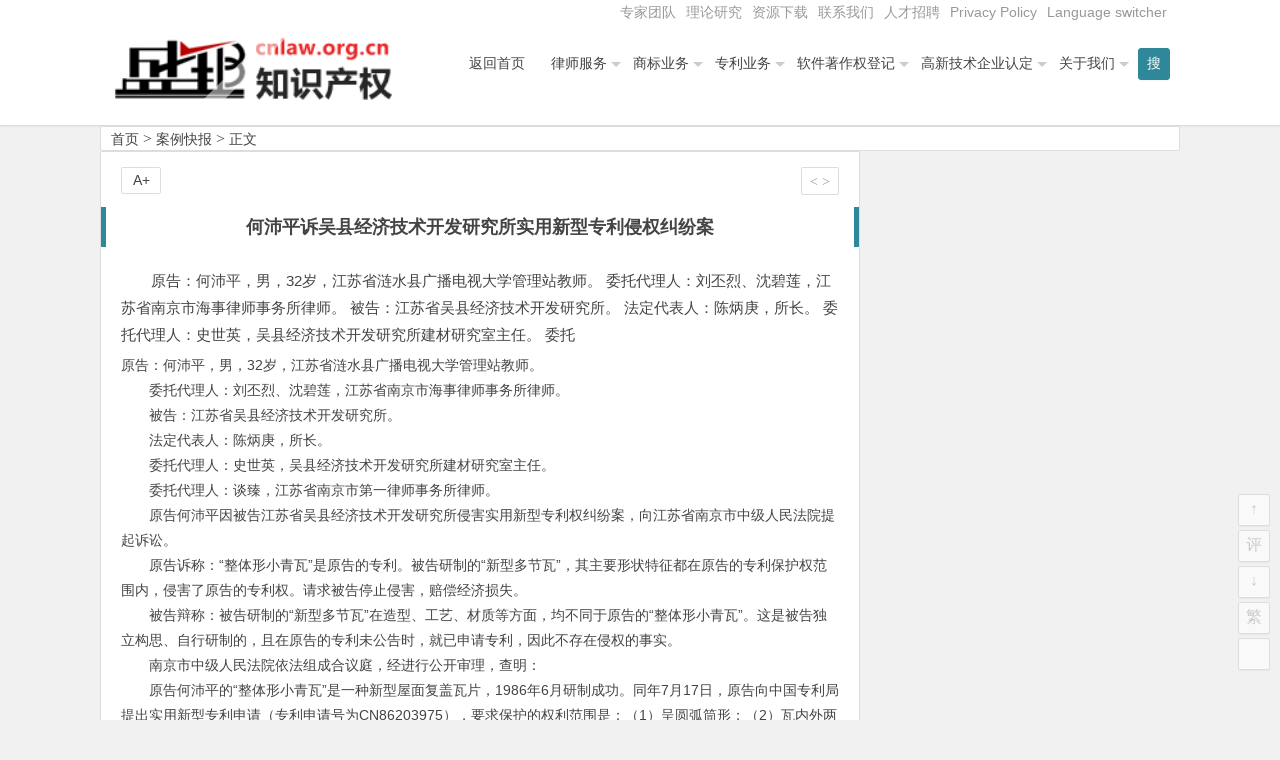

--- FILE ---
content_type: text/html; charset=UTF-8
request_url: http://www.cnlaw.org.cn/12293.html
body_size: 11136
content:
<!DOCTYPE html>
<html lang="zh-CN">
<head>
<meta charset="UTF-8">
<meta name="viewport" content="width=device-width, initial-scale=1.0, minimum-scale=1.0, maximum-scale=1.0, user-scalable=no">
<meta http-equiv="Cache-Control" content="no-transform" />
<meta http-equiv="Cache-Control" content="no-siteapp" />
<title>何沛平诉吴县经济技术开发研究所实用新型专利侵权纠纷案 | 北京市盛峰律师事务所-盛邦知识产权-商标网</title>
<meta name="description" content="原告：何沛平，男，32岁，江苏省涟水县广播电视大学管理站教师。　　委托代理人：刘丕烈、沈碧莲，江苏省南京市海事律师事务所律师。　　被告：江苏省吴县经济技术开发研究所。　　法定代表人：陈炳庚，所长。　　委托代理人：史世英，吴县经济技术开发研究所建材研究室主任。　　委托代理人：谈臻，江苏省南京市第一律师事务所律师。　　原告何沛平因被告江苏省吴县经济技术开发研究所侵害实用新型专利权纠纷案，向江苏省南京市中级人民法院提起诉讼。　　原告诉称：“整" />
<meta name="keywords" content="" />
<link rel="shortcut icon" href="">
<link rel="apple-touch-icon" sizes="114x114" href="" />
<link rel="profile" href="http://gmpg.org/xfn/11">
<link rel="pingback" href="http://www.cnlaw.org.cn/xmlrpc.php">
<!---ty-0614[if lt IE 9]>
<script src="http://www.cnlaw.org.cn/wp-content/themes/begin2.0/js/html5.js"></script>
<script src="http://www.cnlaw.org.cn/wp-content/themes/begin2.0/js/css3-mediaqueries.js"></script>
<![endif]-->
<meta name='robots' content='max-image-preview:large' />
<link rel='stylesheet' id='wp-block-library-css' href='http://www.cnlaw.org.cn/wp-includes/css/dist/block-library/style.min.css?ver=6.2.6' type='text/css' media='all' />
<link rel='stylesheet' id='classic-theme-styles-css' href='http://www.cnlaw.org.cn/wp-includes/css/classic-themes.min.css?ver=6.2.6' type='text/css' media='all' />
<style id='global-styles-inline-css' type='text/css'>
body{--wp--preset--color--black: #000000;--wp--preset--color--cyan-bluish-gray: #abb8c3;--wp--preset--color--white: #ffffff;--wp--preset--color--pale-pink: #f78da7;--wp--preset--color--vivid-red: #cf2e2e;--wp--preset--color--luminous-vivid-orange: #ff6900;--wp--preset--color--luminous-vivid-amber: #fcb900;--wp--preset--color--light-green-cyan: #7bdcb5;--wp--preset--color--vivid-green-cyan: #00d084;--wp--preset--color--pale-cyan-blue: #8ed1fc;--wp--preset--color--vivid-cyan-blue: #0693e3;--wp--preset--color--vivid-purple: #9b51e0;--wp--preset--gradient--vivid-cyan-blue-to-vivid-purple: linear-gradient(135deg,rgba(6,147,227,1) 0%,rgb(155,81,224) 100%);--wp--preset--gradient--light-green-cyan-to-vivid-green-cyan: linear-gradient(135deg,rgb(122,220,180) 0%,rgb(0,208,130) 100%);--wp--preset--gradient--luminous-vivid-amber-to-luminous-vivid-orange: linear-gradient(135deg,rgba(252,185,0,1) 0%,rgba(255,105,0,1) 100%);--wp--preset--gradient--luminous-vivid-orange-to-vivid-red: linear-gradient(135deg,rgba(255,105,0,1) 0%,rgb(207,46,46) 100%);--wp--preset--gradient--very-light-gray-to-cyan-bluish-gray: linear-gradient(135deg,rgb(238,238,238) 0%,rgb(169,184,195) 100%);--wp--preset--gradient--cool-to-warm-spectrum: linear-gradient(135deg,rgb(74,234,220) 0%,rgb(151,120,209) 20%,rgb(207,42,186) 40%,rgb(238,44,130) 60%,rgb(251,105,98) 80%,rgb(254,248,76) 100%);--wp--preset--gradient--blush-light-purple: linear-gradient(135deg,rgb(255,206,236) 0%,rgb(152,150,240) 100%);--wp--preset--gradient--blush-bordeaux: linear-gradient(135deg,rgb(254,205,165) 0%,rgb(254,45,45) 50%,rgb(107,0,62) 100%);--wp--preset--gradient--luminous-dusk: linear-gradient(135deg,rgb(255,203,112) 0%,rgb(199,81,192) 50%,rgb(65,88,208) 100%);--wp--preset--gradient--pale-ocean: linear-gradient(135deg,rgb(255,245,203) 0%,rgb(182,227,212) 50%,rgb(51,167,181) 100%);--wp--preset--gradient--electric-grass: linear-gradient(135deg,rgb(202,248,128) 0%,rgb(113,206,126) 100%);--wp--preset--gradient--midnight: linear-gradient(135deg,rgb(2,3,129) 0%,rgb(40,116,252) 100%);--wp--preset--duotone--dark-grayscale: url('#wp-duotone-dark-grayscale');--wp--preset--duotone--grayscale: url('#wp-duotone-grayscale');--wp--preset--duotone--purple-yellow: url('#wp-duotone-purple-yellow');--wp--preset--duotone--blue-red: url('#wp-duotone-blue-red');--wp--preset--duotone--midnight: url('#wp-duotone-midnight');--wp--preset--duotone--magenta-yellow: url('#wp-duotone-magenta-yellow');--wp--preset--duotone--purple-green: url('#wp-duotone-purple-green');--wp--preset--duotone--blue-orange: url('#wp-duotone-blue-orange');--wp--preset--font-size--small: 13px;--wp--preset--font-size--medium: 20px;--wp--preset--font-size--large: 36px;--wp--preset--font-size--x-large: 42px;--wp--preset--spacing--20: 0.44rem;--wp--preset--spacing--30: 0.67rem;--wp--preset--spacing--40: 1rem;--wp--preset--spacing--50: 1.5rem;--wp--preset--spacing--60: 2.25rem;--wp--preset--spacing--70: 3.38rem;--wp--preset--spacing--80: 5.06rem;--wp--preset--shadow--natural: 6px 6px 9px rgba(0, 0, 0, 0.2);--wp--preset--shadow--deep: 12px 12px 50px rgba(0, 0, 0, 0.4);--wp--preset--shadow--sharp: 6px 6px 0px rgba(0, 0, 0, 0.2);--wp--preset--shadow--outlined: 6px 6px 0px -3px rgba(255, 255, 255, 1), 6px 6px rgba(0, 0, 0, 1);--wp--preset--shadow--crisp: 6px 6px 0px rgba(0, 0, 0, 1);}:where(.is-layout-flex){gap: 0.5em;}body .is-layout-flow > .alignleft{float: left;margin-inline-start: 0;margin-inline-end: 2em;}body .is-layout-flow > .alignright{float: right;margin-inline-start: 2em;margin-inline-end: 0;}body .is-layout-flow > .aligncenter{margin-left: auto !important;margin-right: auto !important;}body .is-layout-constrained > .alignleft{float: left;margin-inline-start: 0;margin-inline-end: 2em;}body .is-layout-constrained > .alignright{float: right;margin-inline-start: 2em;margin-inline-end: 0;}body .is-layout-constrained > .aligncenter{margin-left: auto !important;margin-right: auto !important;}body .is-layout-constrained > :where(:not(.alignleft):not(.alignright):not(.alignfull)){max-width: var(--wp--style--global--content-size);margin-left: auto !important;margin-right: auto !important;}body .is-layout-constrained > .alignwide{max-width: var(--wp--style--global--wide-size);}body .is-layout-flex{display: flex;}body .is-layout-flex{flex-wrap: wrap;align-items: center;}body .is-layout-flex > *{margin: 0;}:where(.wp-block-columns.is-layout-flex){gap: 2em;}.has-black-color{color: var(--wp--preset--color--black) !important;}.has-cyan-bluish-gray-color{color: var(--wp--preset--color--cyan-bluish-gray) !important;}.has-white-color{color: var(--wp--preset--color--white) !important;}.has-pale-pink-color{color: var(--wp--preset--color--pale-pink) !important;}.has-vivid-red-color{color: var(--wp--preset--color--vivid-red) !important;}.has-luminous-vivid-orange-color{color: var(--wp--preset--color--luminous-vivid-orange) !important;}.has-luminous-vivid-amber-color{color: var(--wp--preset--color--luminous-vivid-amber) !important;}.has-light-green-cyan-color{color: var(--wp--preset--color--light-green-cyan) !important;}.has-vivid-green-cyan-color{color: var(--wp--preset--color--vivid-green-cyan) !important;}.has-pale-cyan-blue-color{color: var(--wp--preset--color--pale-cyan-blue) !important;}.has-vivid-cyan-blue-color{color: var(--wp--preset--color--vivid-cyan-blue) !important;}.has-vivid-purple-color{color: var(--wp--preset--color--vivid-purple) !important;}.has-black-background-color{background-color: var(--wp--preset--color--black) !important;}.has-cyan-bluish-gray-background-color{background-color: var(--wp--preset--color--cyan-bluish-gray) !important;}.has-white-background-color{background-color: var(--wp--preset--color--white) !important;}.has-pale-pink-background-color{background-color: var(--wp--preset--color--pale-pink) !important;}.has-vivid-red-background-color{background-color: var(--wp--preset--color--vivid-red) !important;}.has-luminous-vivid-orange-background-color{background-color: var(--wp--preset--color--luminous-vivid-orange) !important;}.has-luminous-vivid-amber-background-color{background-color: var(--wp--preset--color--luminous-vivid-amber) !important;}.has-light-green-cyan-background-color{background-color: var(--wp--preset--color--light-green-cyan) !important;}.has-vivid-green-cyan-background-color{background-color: var(--wp--preset--color--vivid-green-cyan) !important;}.has-pale-cyan-blue-background-color{background-color: var(--wp--preset--color--pale-cyan-blue) !important;}.has-vivid-cyan-blue-background-color{background-color: var(--wp--preset--color--vivid-cyan-blue) !important;}.has-vivid-purple-background-color{background-color: var(--wp--preset--color--vivid-purple) !important;}.has-black-border-color{border-color: var(--wp--preset--color--black) !important;}.has-cyan-bluish-gray-border-color{border-color: var(--wp--preset--color--cyan-bluish-gray) !important;}.has-white-border-color{border-color: var(--wp--preset--color--white) !important;}.has-pale-pink-border-color{border-color: var(--wp--preset--color--pale-pink) !important;}.has-vivid-red-border-color{border-color: var(--wp--preset--color--vivid-red) !important;}.has-luminous-vivid-orange-border-color{border-color: var(--wp--preset--color--luminous-vivid-orange) !important;}.has-luminous-vivid-amber-border-color{border-color: var(--wp--preset--color--luminous-vivid-amber) !important;}.has-light-green-cyan-border-color{border-color: var(--wp--preset--color--light-green-cyan) !important;}.has-vivid-green-cyan-border-color{border-color: var(--wp--preset--color--vivid-green-cyan) !important;}.has-pale-cyan-blue-border-color{border-color: var(--wp--preset--color--pale-cyan-blue) !important;}.has-vivid-cyan-blue-border-color{border-color: var(--wp--preset--color--vivid-cyan-blue) !important;}.has-vivid-purple-border-color{border-color: var(--wp--preset--color--vivid-purple) !important;}.has-vivid-cyan-blue-to-vivid-purple-gradient-background{background: var(--wp--preset--gradient--vivid-cyan-blue-to-vivid-purple) !important;}.has-light-green-cyan-to-vivid-green-cyan-gradient-background{background: var(--wp--preset--gradient--light-green-cyan-to-vivid-green-cyan) !important;}.has-luminous-vivid-amber-to-luminous-vivid-orange-gradient-background{background: var(--wp--preset--gradient--luminous-vivid-amber-to-luminous-vivid-orange) !important;}.has-luminous-vivid-orange-to-vivid-red-gradient-background{background: var(--wp--preset--gradient--luminous-vivid-orange-to-vivid-red) !important;}.has-very-light-gray-to-cyan-bluish-gray-gradient-background{background: var(--wp--preset--gradient--very-light-gray-to-cyan-bluish-gray) !important;}.has-cool-to-warm-spectrum-gradient-background{background: var(--wp--preset--gradient--cool-to-warm-spectrum) !important;}.has-blush-light-purple-gradient-background{background: var(--wp--preset--gradient--blush-light-purple) !important;}.has-blush-bordeaux-gradient-background{background: var(--wp--preset--gradient--blush-bordeaux) !important;}.has-luminous-dusk-gradient-background{background: var(--wp--preset--gradient--luminous-dusk) !important;}.has-pale-ocean-gradient-background{background: var(--wp--preset--gradient--pale-ocean) !important;}.has-electric-grass-gradient-background{background: var(--wp--preset--gradient--electric-grass) !important;}.has-midnight-gradient-background{background: var(--wp--preset--gradient--midnight) !important;}.has-small-font-size{font-size: var(--wp--preset--font-size--small) !important;}.has-medium-font-size{font-size: var(--wp--preset--font-size--medium) !important;}.has-large-font-size{font-size: var(--wp--preset--font-size--large) !important;}.has-x-large-font-size{font-size: var(--wp--preset--font-size--x-large) !important;}
.wp-block-navigation a:where(:not(.wp-element-button)){color: inherit;}
:where(.wp-block-columns.is-layout-flex){gap: 2em;}
.wp-block-pullquote{font-size: 1.5em;line-height: 1.6;}
</style>
<link rel='stylesheet' id='style-css' href='http://www.cnlaw.org.cn/wp-content/themes/begin2.0/style.css?ver=2.0' type='text/css' media='all' />
<script type='text/javascript' src='http://www.cnlaw.org.cn/wp-content/themes/begin2.0/js/jquery.min.js?ver=1.10.1' id='jquery-js'></script>
<script type='text/javascript' src='http://www.cnlaw.org.cn/wp-content/themes/begin2.0/js/slides.js?ver=2016.06.12' id='slides-js'></script>
<script type='text/javascript' src='http://www.cnlaw.org.cn/wp-content/themes/begin2.0/js/wow.js?ver=0.1.9' id='wow-js'></script>
<script type='text/javascript' src='http://www.cnlaw.org.cn/wp-content/themes/begin2.0/js/jquery-ias.js?ver=2.2.1' id='jquery-ias-js'></script>
<script type='text/javascript' src='http://www.cnlaw.org.cn/wp-content/themes/begin2.0/js/jquery.lazyload.js?ver=2016.06.12' id='lazyload-js'></script>
<script type='text/javascript' src='http://www.cnlaw.org.cn/wp-content/themes/begin2.0/js/tipso.js?ver=1.0.1' id='tipso-js'></script>
<script type='text/javascript' id='script-js-extra'>
/* <![CDATA[ */
var wpl_ajax_url = "http:\/\/www.cnlaw.org.cn\/wp-admin\/admin-ajax.php";
/* ]]> */
</script>
<script type='text/javascript' src='http://www.cnlaw.org.cn/wp-content/themes/begin2.0/js/script.js?ver=2016.06.12' id='script-js'></script>
<script type='text/javascript' src='http://www.cnlaw.org.cn/wp-content/themes/begin2.0/js/flexisel.js?ver=2016.06.12' id='flexisel-js'></script>
<script type='text/javascript' src='http://www.cnlaw.org.cn/wp-content/themes/begin2.0/js/fancybox.js?ver=2016.06.12' id='fancybox-js'></script>
<script type='text/javascript' src='http://www.cnlaw.org.cn/wp-content/themes/begin2.0/js/comments-ajax.js?ver=2016.06.12' id='comments-ajax-js'></script>
<link rel="canonical" href="http://www.cnlaw.org.cn/12293.html" />
<style>.date {display: none;}
.single-cat {display: none;}</style><link rel="icon" href="http://www.cnlaw.org.cn/wp-content/uploads/2020/08/cropped-shengbang-32x32.jpg" sizes="32x32" />
<link rel="icon" href="http://www.cnlaw.org.cn/wp-content/uploads/2020/08/cropped-shengbang-192x192.jpg" sizes="192x192" />
<link rel="apple-touch-icon" href="http://www.cnlaw.org.cn/wp-content/uploads/2020/08/cropped-shengbang-180x180.jpg" />
<meta name="msapplication-TileImage" content="http://www.cnlaw.org.cn/wp-content/uploads/2020/08/cropped-shengbang-270x270.jpg" />
 </head>
<body class="post-template-default single single-post postid-12293 single-format-standard">
<div id="page" class="hfeed site">
	<header id="masthead" class="site-header">

	<nav id="top-header">
		<div class="top-nav">
			
			<div class="menu-%e9%a1%b6%e9%83%a8%e8%8f%9c%e5%8d%95-container"><ul id="menu-%e9%a1%b6%e9%83%a8%e8%8f%9c%e5%8d%95" class="top-menu"><li id="menu-item-17838" class="menu-item menu-item-type-taxonomy menu-item-object-category menu-item-17838"><a href="http://www.cnlaw.org.cn/category/top_members/">专家团队</a></li>
<li id="menu-item-17827" class="menu-item menu-item-type-taxonomy menu-item-object-category menu-item-17827"><a href="http://www.cnlaw.org.cn/category/research/">理论研究</a></li>
<li id="menu-item-7413" class="menu-item menu-item-type-taxonomy menu-item-object-category menu-item-7413"><a href="http://www.cnlaw.org.cn/category/%e8%b5%84%e6%ba%90%e4%b8%8b%e8%bd%bd/">资源下载</a></li>
<li id="menu-item-7384" class="menu-item menu-item-type-post_type menu-item-object-post menu-item-7384"><a href="http://www.cnlaw.org.cn/7177.html">联系我们</a></li>
<li id="menu-item-7429" class="menu-item menu-item-type-post_type menu-item-object-post menu-item-7429"><a href="http://www.cnlaw.org.cn/7422.html">人才招聘</a></li>
<li id="menu-item-23703" class="menu-item menu-item-type-post_type menu-item-object-page menu-item-privacy-policy menu-item-23703"><a rel="privacy-policy" href="http://www.cnlaw.org.cn/privacy-policy.html">Privacy Policy</a></li>
<li id="menu-item-23691" class="menu-item menu-item-type-custom menu-item-object-custom menu-item-23691"><a href="#pll_switcher">Language switcher</a></li>
</ul></div>		</div>
	</nav><!-- #top-header -->

	<div id="menu-box">
		<div id="top-menu">
			<span class="nav-search"><i class="fa fa-search"></i></span>
									<hgroup class="logo-site">
																    	<p class="site-title">
						    						        <a href="http://www.cnlaw.org.cn/"><img src="http://www.cnlaw.org.cn/wp-content/uploads/2016/03/shengbang_logo5.png" alt="北京市盛峰律师事务所-盛邦知识产权-商标网" /></a>
													</p>
				       								</hgroup><!-- .logo-site -->

			<div id="site-nav-wrap">
				<div id="sidr-close"><a href="#sidr-close" class="toggle-sidr-close">×</a></div>
				<nav id="site-nav" class="main-nav">
															<a href="#sidr-main" id="navigation-toggle" class="bars"><i class="fa fa-bars"></i></a>
														<div class="menu-%e4%b8%bb%e5%af%bc%e8%88%aa-container"><ul id="menu-%e4%b8%bb%e5%af%bc%e8%88%aa" class="down-menu nav-menu"><li id="menu-item-7053" class="menu-item menu-item-type-custom menu-item-object-custom menu-item-home menu-item-7053"><a href="http://www.cnlaw.org.cn/">返回首页</a></li>
<li id="menu-item-7533" class="menu-item menu-item-type-taxonomy menu-item-object-category menu-item-has-children menu-item-7533"><a href="http://www.cnlaw.org.cn/category/lawyer/">律师服务</a>
<ul class="sub-menu">
	<li id="menu-item-17825" class="menu-item menu-item-type-post_type menu-item-object-post menu-item-17825"><a href="http://www.cnlaw.org.cn/7300.html">常年法律顾问业务</a></li>
	<li id="menu-item-17823" class="menu-item menu-item-type-post_type menu-item-object-post menu-item-17823"><a href="http://www.cnlaw.org.cn/7307.html">诉讼仲裁代理</a></li>
	<li id="menu-item-17826" class="menu-item menu-item-type-post_type menu-item-object-post menu-item-17826"><a href="http://www.cnlaw.org.cn/7611.html">法律咨询和专项法律顾问</a></li>
</ul>
</li>
<li id="menu-item-7055" class="menu-item menu-item-type-taxonomy menu-item-object-category menu-item-has-children menu-item-7055"><a href="http://www.cnlaw.org.cn/category/trademark/">商标业务</a>
<ul class="sub-menu">
	<li id="menu-item-7433" class="menu-item menu-item-type-post_type menu-item-object-post menu-item-7433"><a href="http://www.cnlaw.org.cn/7098.html">商标注册代理</a></li>
	<li id="menu-item-7458" class="menu-item menu-item-type-post_type menu-item-object-post menu-item-7458"><a href="http://www.cnlaw.org.cn/7455.html">商标国际注册</a></li>
	<li id="menu-item-7435" class="menu-item menu-item-type-post_type menu-item-object-post menu-item-7435"><a href="http://www.cnlaw.org.cn/7255.html">商标驳回复审</a></li>
	<li id="menu-item-7434" class="menu-item menu-item-type-post_type menu-item-object-post menu-item-7434"><a href="http://www.cnlaw.org.cn/7258.html">商标异议申请、商标异议答辩</a></li>
</ul>
</li>
<li id="menu-item-7057" class="menu-item menu-item-type-taxonomy menu-item-object-category menu-item-has-children menu-item-7057"><a href="http://www.cnlaw.org.cn/category/patent/">专利业务</a>
<ul class="sub-menu">
	<li id="menu-item-7438" class="menu-item menu-item-type-post_type menu-item-object-post menu-item-7438"><a href="http://www.cnlaw.org.cn/7264.html">专利申请代理</a></li>
	<li id="menu-item-7440" class="menu-item menu-item-type-post_type menu-item-object-post menu-item-7440"><a href="http://www.cnlaw.org.cn/7266.html">专利驳回复审</a></li>
	<li id="menu-item-7437" class="menu-item menu-item-type-post_type menu-item-object-post menu-item-7437"><a href="http://www.cnlaw.org.cn/7268.html">专利无效宣告请求及答辩</a></li>
	<li id="menu-item-7439" class="menu-item menu-item-type-post_type menu-item-object-post menu-item-7439"><a href="http://www.cnlaw.org.cn/7270.html">专利行政诉讼</a></li>
	<li id="menu-item-7436" class="menu-item menu-item-type-post_type menu-item-object-post menu-item-7436"><a href="http://www.cnlaw.org.cn/7272.html">专利侵权诉讼代理</a></li>
</ul>
</li>
<li id="menu-item-7069" class="menu-item menu-item-type-taxonomy menu-item-object-category menu-item-has-children menu-item-7069"><a href="http://www.cnlaw.org.cn/category/software_copyright/">软件著作权登记</a>
<ul class="sub-menu">
	<li id="menu-item-7444" class="menu-item menu-item-type-post_type menu-item-object-post menu-item-7444"><a href="http://www.cnlaw.org.cn/7274.html">软件著作权登记</a></li>
	<li id="menu-item-7442" class="menu-item menu-item-type-post_type menu-item-object-post menu-item-7442"><a href="http://www.cnlaw.org.cn/7281.html">著作权变更登记</a></li>
	<li id="menu-item-7443" class="menu-item menu-item-type-post_type menu-item-object-post menu-item-7443"><a href="http://www.cnlaw.org.cn/7279.html">软件著作权合同备案</a></li>
	<li id="menu-item-7445" class="menu-item menu-item-type-post_type menu-item-object-post menu-item-7445"><a href="http://www.cnlaw.org.cn/7283.html">软件著作权登记质押合同登记</a></li>
	<li id="menu-item-7446" class="menu-item menu-item-type-post_type menu-item-object-post menu-item-7446"><a href="http://www.cnlaw.org.cn/7296.html">软件评测</a></li>
</ul>
</li>
<li id="menu-item-7383" class="menu-item menu-item-type-taxonomy menu-item-object-category menu-item-has-children menu-item-7383"><a href="http://www.cnlaw.org.cn/category/gaoxinrending/">高新技术企业认定</a>
<ul class="sub-menu">
	<li id="menu-item-7449" class="menu-item menu-item-type-post_type menu-item-object-post menu-item-7449"><a href="http://www.cnlaw.org.cn/7288.html">中关村高新技术企业认定</a></li>
	<li id="menu-item-7450" class="menu-item menu-item-type-post_type menu-item-object-post menu-item-7450"><a href="http://www.cnlaw.org.cn/7292.html">北京高新技术企业认定专项审计</a></li>
	<li id="menu-item-7447" class="menu-item menu-item-type-post_type menu-item-object-post menu-item-7447"><a href="http://www.cnlaw.org.cn/7290.html">高新技术企业复审</a></li>
	<li id="menu-item-7448" class="menu-item menu-item-type-post_type menu-item-object-post menu-item-7448"><a href="http://www.cnlaw.org.cn/7294.html">高新技术合同登记</a></li>
</ul>
</li>
<li id="menu-item-19990" class="menu-item menu-item-type-taxonomy menu-item-object-category menu-item-has-children menu-item-19990"><a href="http://www.cnlaw.org.cn/category/aboutus/">关于我们</a>
<ul class="sub-menu">
	<li id="menu-item-7451" class="menu-item menu-item-type-post_type menu-item-object-post menu-item-7451"><a href="http://www.cnlaw.org.cn/11.html">关于盛邦知识产权团队</a></li>
	<li id="menu-item-23677" class="menu-item menu-item-type-post_type menu-item-object-post menu-item-23677"><a href="http://www.cnlaw.org.cn/7079.html">关于北京市盛峰律师事务所</a></li>
	<li id="menu-item-7454" class="menu-item menu-item-type-taxonomy menu-item-object-category menu-item-7454"><a href="http://www.cnlaw.org.cn/category/shengbang_news/">最新动态</a></li>
	<li id="menu-item-17822" class="menu-item menu-item-type-taxonomy menu-item-object-category menu-item-17822"><a href="http://www.cnlaw.org.cn/category/top_members/">推荐专家</a></li>
	<li id="menu-item-7475" class="menu-item menu-item-type-taxonomy menu-item-object-category current-post-ancestor current-menu-parent current-post-parent menu-item-7475"><a href="http://www.cnlaw.org.cn/category/cases/">案例快报</a></li>
	<li id="menu-item-7452" class="menu-item menu-item-type-post_type menu-item-object-post menu-item-7452"><a href="http://www.cnlaw.org.cn/7177.html">联系我们</a></li>
	<li id="menu-item-7453" class="menu-item menu-item-type-post_type menu-item-object-post menu-item-7453"><a href="http://www.cnlaw.org.cn/7422.html">盛邦招聘</a></li>
</ul>
</li>
</ul></div>				</nav><!-- #site-nav -->
			</div><!-- #site-nav-wrap -->
			<div class="clear"></div>
		</div><!-- #top-menu -->
	</div><!-- #menu-box -->
</header><!-- #masthead -->

<div id="search-main">
	<div id="searchbar">
	<form method="get" id="searchform" action="http://www.cnlaw.org.cn/">
		<input type="text" value="" name="s" id="s" placeholder="输入搜索内容" required />
		<button type="submit" id="searchsubmit">搜索</button>
	</form>
</div>		<div class="clear"></div>
</div>		<nav class="breadcrumb">
		<a class="crumbs" title="返回首页" href="http://www.cnlaw.org.cn">首页</a><i class="fa fa-angle-right"></i><a href="http://www.cnlaw.org.cn/category/cases/" rel="category tag">案例快报</a><i class="fa fa-angle-right"></i>正文 	</nav>
	<div id="content" class="site-content">
		
<div class="clear"></div>
	<div id="primary" class="content-area">
		<main id="main" class="site-main" role="main">

			
				<article id="post-12293" class="post-12293 post type-post status-publish format-standard hentry category-cases">
		<header class="entry-header">
					<h1 class="entry-title">何沛平诉吴县经济技术开发研究所实用新型专利侵权纠纷案</h1>			</header><!-- .entry-header -->

	<div class="entry-content">
					<div class="single-content">
				
				
				<p>原告：何沛平，男，32岁，江苏省涟水县广播电视大学管理站教师。 委托代理人：刘丕烈、沈碧莲，江苏省南京市海事律师事务所律师。 被告：江苏省吴县经济技术开发研究所。 法定代表人：陈炳庚，所长。 委托代理人：史世英，吴县经济技术开发研究所建材研究室主任。 委托    </p></div>
<p>原告：何沛平，男，32岁，江苏省涟水县广播电视大学管理站教师。</p>
<p>　　委托代理人：刘丕烈、沈碧莲，江苏省南京市海事律师事务所律师。</p>
<p>　　被告：江苏省吴县经济技术开发研究所。</p>
<p>　　法定代表人：陈炳庚，所长。</p>
<p>　　委托代理人：史世英，吴县经济技术开发研究所建材研究室主任。</p>
<p>　　委托代理人：谈臻，江苏省南京市第一律师事务所律师。</p>
<p>　　原告何沛平因被告江苏省吴县经济技术开发研究所侵害实用新型专利权纠纷案，向江苏省南京市中级人民法院提起诉讼。</p>
<p>　　原告诉称：“整体形小青瓦”是原告的专利。被告研制的“新型多节瓦”，其主要形状特征都在原告的专利保护权范围内，侵害了原告的专利权。请求被告停止侵害，赔偿经济损失。</p>
<p>　　被告辩称：被告研制的“新型多节瓦”在造型、工艺、材质等方面，均不同于原告的“整体形小青瓦”。这是被告独立构思、自行研制的，且在原告的专利未公告时，就已申请专利，因此不存在侵权的事实。</p>
<p>　　南京市中级人民法院依法组成合议庭，经进行公开审理，查明：</p>
<p>　　原告何沛平的“整体形小青瓦”是一种新型屋面复盖瓦片，1986年6月研制成功。同年7月17日，原告向中国专利局提出实用新型专利申请（专利申请号为CN86203975），要求保护的权利范围是：（1）呈圆弧筒形；（2）瓦内外两面相隔一定距离有一台阶；（3）宽度与小青瓦等宽，长度4—7级，级距约30—50厘米，中国专利局于1987年11月7日予以公告，1988年2月28日授予何沛平“整体形小青瓦”实用新型专利权。</p>
<p>　　被告吴县经济技术开发研究所的“新型多节瓦”，是1987年10月4日向中国专利局提出实用新型专利申请（专利申请号为CN87212348）。要求保护的权利范围是：（1）呈圆弧形；（2）盖、底瓦正面呈多节状；（3）盖瓦各节长度等于宽度，一般4—7节，每节约30—60厘米；（4）盖瓦前沿反面有一宽0.5—1厘米、深0.3—0.8厘米的凹槽，底瓦后沿正面有一凸径，盖、底瓦凹凸连接嵌合；（5）底瓦有一平面，起稳定作用。中国专利局于1988年8月4日予以公告。此后，被告将“新型多节瓦”技术先后转让给18个单位使用，获得转让费26.2万元，扣除模具费、代培技术费等费用和应交税金等，获纯利5.5万元。</p>
<p>　　1988年7月，原告何沛平从电视、报刊的广告中得只告正在转让的“新型多节瓦”技术主要形状特征属于“整体形小青瓦”专利保护范围，以被告侵害其专利权为由，向法院提起诉讼。</p>
<p>　　南京市中级人民法院审理认为：《中华人民共和国专利法》第五十九条规定，认定他人是否侵害了专利权人的专利权，要以专利权人要求保护的权利范围侮准。原告的“整体形小青瓦”，要求保护的权利范围是“圆弧筒形、台阶状”；被告的“新型多节瓦”，主要形状特征是“圆弧形、多节状”。两者虽然提法不同，其实质是一样的。因此，被告的“新型多节瓦”的主要形状特征部分，侵害了原告专利权要求保护的权项。“新型多节瓦”在尺寸、材质、色彩等方面虽与“整体形小青瓦”有差异，但这些不是整体的发明构思，没有实质性的技术突破，不影响侵权事实的认定。</p>
<p>　　被告的“新型多节瓦”，有“凹凸连接嵌合”和“起稳定作用的平面”等新的技术特征，是原告的“整体形小青瓦”专利保护权项中没有的内容，属于新的发明创造。因此，这两项新技术不构成侵权。但是，被告这两项新技术的实践，有赖于原告“整体形小青瓦”实用新型的实施。所以，被告的“新型多节瓦”主要形状特征部分侵权的事实，不能因此否定。</p>
<p>　　依照专利法第九条规定的“最先申请”原则，被告认其申请专利的时间，早于原告专利公告的时间，辩解自己没有侵权的理由不能成立。</p>
<p>　　根据上述事实和理由，依照《中华人民共和国民法通则》第九十五条的规定，原告何沛平取得的专利权受法律保护。依照民法通则第一百一十八条的规定，原告何沛平要求被告停止侵害、赔偿损失的请求是正当的，应予支持。鉴于被告转让专利技术所获的利润中，与其两项新技术有关，故可考虑适当赔偿。</p>
<p>　　据此，南京市中级人民法院于1989年4月22日判决：</p>
<p>　　一、被告立即停止转让“新型多节瓦”属于侵权的圆弧形、多节状部分的技术。</p>
<p>　　二、被告赔偿原告损失25000元，判决生效后10日内一次付清。</p>
<p>　　第一审宣判后，双方当事人表示服判。</p>
<p>　　判决书送达后，原告和被告要求法院就“整体形小青瓦”专利权的转让事宜进行调解。鉴于被告的“新型多节瓦”技术确实比原告的“整体形小青瓦”更臻于完善，实用性强，但是，被告要实施这项技术，依法必须得到原告的许可。为了有利科学技术的发展，促进专利技术尽快转化为生产力，更好地为社会主义建设服务，经南京市中级人民法院调解，原告和被告于1989年4月24日达成如下协议：</p>
<p>　　一、原告将已获得的实用新型“整体形小青瓦”和“整体形小青瓦模具”专利权转让给被告。转让费1万元，在双方到专利局办妥有关专利权转让的手续后1个月内，由被告一次性付给原告；</p>
<p>　　二、原告向中国专利局撤销对被告的专利申请提出的异议；</p>
<p>　　三、原告对被告实施“整体形小青瓦”的技术方面给予指导。</p>
			</div>

						
									
						
				
									<div id="social"></div>
				
			<footer class="single-footer">
				<ul class="single-meta">
																<li class="comment"><span><span class="screen-reader-text">何沛平诉吴县经济技术开发研究所实用新型专利侵权纠纷案</span>已关闭评论</span></li>
														 	<li class="r-hide"><a href="javascript:pr()" title="侧边栏"><i class="fa fa-caret-left"></i> <i class="fa fa-caret-right"></i></a></li>
				</ul>

				<ul id="fontsize">A+</ul>
				<div class="single-cat-tag">
					<div class="single-cat">发布日期：2014年07月01日&nbsp;&nbsp;所属分类：<a href="http://www.cnlaw.org.cn/category/cases/" rel="category tag">案例快报</a></div>
					<div class="single-tag"></div>
				</div>
			</footer><!-- .entry-footer -->

				<div class="clear"></div>
	</div><!-- .entry-content -->

	</article><!-- #post -->
				
				
				
				<div id="single-widget">
					<div class="wow fadeInUp" data-wow-delay="0.3s"></div>
					<div class="clear"></div>
				</div>

				<div class="wow fadeInUp" data-wow-delay="0.3s"></div>

				<nav class="nav-single wow fadeInUp" data-wow-delay="0.3s">
					<a href="http://www.cnlaw.org.cn/19284.html" rel="prev"><span class="meta-nav"><span class="post-nav"><i class="fa fa-angle-left"></i> 上一篇</span><br/>360上诉被驳回，扣扣保镖侵权性质一锤定音</span></a><a href="http://www.cnlaw.org.cn/7471.html" rel="next"><span class="meta-nav"><span class="post-nav">下一篇 <i class="fa fa-angle-right"></i></span><br/>金山猎豹浏览器诉优酷不正当竞争案：金山胜诉获赔20万</span></a>					<div class="clear"></div>
				</nav>

				
	<nav class="navigation post-navigation" aria-label="文章">
		<h2 class="screen-reader-text">文章导航</h2>
		<div class="nav-links"><div class="nav-previous"><a href="http://www.cnlaw.org.cn/19287.html" rel="prev"><span class="meta-nav-r" aria-hidden="true"><i class="fa fa-angle-left"></i></span></a></div><div class="nav-next"><a href="http://www.cnlaw.org.cn/16879.html" rel="next"><span class="meta-nav-l" aria-hidden="true"><i class="fa fa-angle-right"></i></span></a></div></div>
	</nav>
				
			
		</main><!-- .site-main -->
	</div><!-- .content-area -->

<div id="sidebar" class="widget-area">
	
			<div class="wow fadeInUp" data-wow-delay="0.5s">
			<aside id="media_image-2" class="widget widget_media_image"><h3 class="widget-title"><i class="fa fa-bars"></i>微信扫码，随时沟通</h3><img width="300" height="300" src="http://www.cnlaw.org.cn/wp-content/uploads/2020/08/qywx-768x768a-300x300-1.jpg" class="image wp-image-23790  attachment-full size-full" alt="" decoding="async" loading="lazy" style="max-width: 100%; height: auto;" srcset="http://www.cnlaw.org.cn/wp-content/uploads/2020/08/qywx-768x768a-300x300-1.jpg 300w, http://www.cnlaw.org.cn/wp-content/uploads/2020/08/qywx-768x768a-300x300-1-150x150.jpg 150w" sizes="(max-width: 300px) 100vw, 300px" /><div class="clear"></div></aside><aside id="new_cat-3" class="widget widget_new_cat"><h3 class="widget-title"><i class="fa fa-bars"></i>最新文章</h3>
<div class="new_cat">
	<ul>
				<li>
			<figure class="thumbnail">
				<div class="load"><a href="http://www.cnlaw.org.cn/7098.html"><img src="http://www.cnlaw.org.cn/wp-content/themes/begin2.0/img/loading.png" data-original="http://www.cnlaw.org.cn/wp-content/themes/begin2.0/img/random/18.jpg" alt="商标注册代理" /></a></div>			</figure>
			<div class="new-title"><a href="http://www.cnlaw.org.cn/7098.html" rel="bookmark">商标注册代理</a></div>
			<div class="date">10/23</div>
					</li>
				<li>
			<figure class="thumbnail">
				<div class="load"><a href="http://www.cnlaw.org.cn/7264.html"><img src="http://www.cnlaw.org.cn/wp-content/themes/begin2.0/img/loading.png" data-original="http://www.cnlaw.org.cn/wp-content/themes/begin2.0/img/random/14.jpg" alt="专利申请代理" /></a></div>			</figure>
			<div class="new-title"><a href="http://www.cnlaw.org.cn/7264.html" rel="bookmark">专利申请代理</a></div>
			<div class="date">06/14</div>
					</li>
				<li>
			<figure class="thumbnail">
				<div class="load"><a href="http://www.cnlaw.org.cn/7300.html"><img src="http://www.cnlaw.org.cn/wp-content/themes/begin2.0/img/loading.png" data-original=http://www.cnlaw.org.cn/wp-content/uploads/2016/03/zyrs.jpg alt="常年法律顾问业务" /></a></div>			</figure>
			<div class="new-title"><a href="http://www.cnlaw.org.cn/7300.html" rel="bookmark">常年法律顾问业务</a></div>
			<div class="date">05/13</div>
					</li>
				<li>
			<figure class="thumbnail">
				<div class="load"><a href="http://www.cnlaw.org.cn/7126.html"><img src="http://www.cnlaw.org.cn/wp-content/themes/begin2.0/img/loading.png" data-original=http://www.cnlaw.org.cn/wp-content/uploads/2024/05/gaoxinliucheng_slt.jpg alt="高新技术企业认定" /></a></div>			</figure>
			<div class="new-title"><a href="http://www.cnlaw.org.cn/7126.html" rel="bookmark">高新技术企业认定</a></div>
			<div class="date">03/26</div>
					</li>
				<li>
			<figure class="thumbnail">
				<div class="load"><a href="http://www.cnlaw.org.cn/7274.html"><img src="http://www.cnlaw.org.cn/wp-content/themes/begin2.0/img/loading.png" data-original=http://www.cnlaw.org.cn/wp-content/uploads/2024/05/ruanzhuzhengshuyangshi_slt.jpg alt="软件著作权登记" /></a></div>			</figure>
			<div class="new-title"><a href="http://www.cnlaw.org.cn/7274.html" rel="bookmark">软件著作权登记</a></div>
			<div class="date">03/26</div>
					</li>
					</ul>
</div>

<div class="clear"></div></aside>		</div>
		<div class="sidebar-roll">
			<aside id="related_post-2" class="widget widget_related_post"><h3 class="widget-title"><i class="fa fa-bars"></i>相关文章</h3>
<div id="related_post_widget">
	<ul>
				<li><a href="http://www.cnlaw.org.cn/23918.html">本所律师成功代理专利无效宣告行政诉讼案件</a></li>
				<li><a href="http://www.cnlaw.org.cn/23850.html">通过robots协议“独家”限制，不构成不正当竞争</a></li>
				<li><a href="http://www.cnlaw.org.cn/23846.html">最高人民法院终审维持本所律师代理的软件著作权和不正当竞争纠纷案件胜诉判决</a></li>
				<li><a href="http://www.cnlaw.org.cn/23775.html">掌游公司“消灭星星”系列知名游戏维权案件再次胜诉</a></li>
				<li><a href="http://www.cnlaw.org.cn/23773.html">于国强律师代理的掌游公司诉嘉丰永道公司不正当竞争纠纷案件胜诉</a></li>
			</ul>
</div>

<div class="clear"></div></aside>		</div>
		<div class="wow fadeInUp" data-wow-delay="0.5s">
					</div>
	
	</div>

<div class="clear"></div>	<div class="clear"></div>
			<div class="wow fadeInUp" data-wow-delay="0.3s"></div>
		</div><!-- .site-content -->
			<div id="footer-widget-box">
			<div class="footer-widget wow fadeInUp" data-wow-delay="0.5s">
				<aside id="php_text-2" class="widget widget_php_text"><div class="textwidget widget-text"><script>
var _hmt = _hmt || [];
(function() {
  var hm = document.createElement("script");
  hm.src = "https://hm.baidu.com/hm.js?2f44f6455cb73e23df84688bc77bfb06";
  var s = document.getElementsByTagName("script")[0]; 
  s.parentNode.insertBefore(hm, s);
})();
</script>
</div><div class="clear"></div></aside>				<div class="clear"></div>
			</div>
		</div>
		<footer id="colophon" class="site-footer" role="contentinfo">

		<div class="site-info">
			总部地址：北京市海淀区中关村大街27号中关村大厦701室 | 邮政编码：100080 | 热线咨询电话：010-51280101			<span class="add-info">
				Copyright © 盛邦知识产权   | <a id="BeiAnHao" style="color: #999999;" href="http://beian.miit.gov.cn/" target="_blank" rel="noopener">京ICP备08005010号</a>
<script>
    var yuming = window.location.host;
    if (yuming == "www.cnlaw.org.cn" || yuming == "cnlaw.org.cn") {
        document.getElementById("BeiAnHao").innerHTML = "京ICP备08005010号";
    }
    else if (yuming == "www.lawyer8.com" || yuming == "lawyer8.com") {
        document.getElementById("BeiAnHao").innerHTML = "京ICP备09110400号";
    }
    else if (yuming == "www.gxrd.org" || yuming == "gxrd.org") {
        document.getElementById("BeiAnHao").innerHTML = "京ICP备09110400号";
    }
    else if (yuming == "www.shengfeng.org" || yuming == "shengfeng.org") {
        document.getElementById("BeiAnHao").innerHTML = "京ICP备09110400号";
    }
</script>
|   <a href="http://www.lawyer8.com/7177.html" target="_blank" rel="noopener">联系我们</a>

&nbsp;				<script language=javascript>
var LiveAutoInvite0='您好，来自%IP%的朋友';
var LiveAutoInvite1='来自首页的对话';
var LiveAutoInvite2='欢迎访问盛邦知识产权&amp;盛峰律师团<BR><BR><B>如果您有任何问题请接受此邀请以开始即时沟通</B>';
</script>
<script language="javascript" src="http://pkt.zoosnet.net/JS/LsJS.aspx?siteid=PKT93693785&float=1&lng=cn"></script>			</span>
		</div><!-- .site-info -->
	</footer><!-- .site-footer -->

<script>window._bd_share_config={"common":{"bdSnsKey":{},"bdText":"","bdMini":"2","bdMiniList":false,"bdPic":"","bdStyle":"1","bdSize":"16"},"share":{"bdSize":16}};with(document)0[(getElementsByTagName('head')[0]||body).appendChild(createElement('script')).src='http://bdimg.share.baidu.com/static/api/js/share.js?v=89860593.js?cdnversion='+~(-new Date()/36e5)];</script>

<ul id="scroll">
<div class="log log-no"><li><a class="log-button" title="文章目录"><i class="fa fa-bars"></i></a></li><div class="log-prompt"><div class="log-arrow">文章目录</div></div></div>
	<li><a class="scroll-h" title="返回顶部"><i class="fa fa-angle-up"></i></a></li>
	<li><a class="scroll-c" title="评论"><i class="fa fa-comment-o"></i></a></li>	<li><a class="scroll-b" title="转到底部"><i class="fa fa-angle-down"></i></a></li>
	<li><a name="gb2big5" id="gb2big5"><span>繁</span></a></li>	
	<li class="qqonline">
	<div class="online"><a href="javascript:void(0)"><i class="fa fa-qq"></i></a></div>
	<div class="qqonline-box" style="display: none;">
	<div class="qqonline-main">
		<div class="nline-wiexin">
	<h4>微信</h4>
	<img title="微信" src="http://www.cnlaw.org.cn/wp-content/uploads/2019/05/qywx.jpg"/>
	</div>
		<div class="nline-qq">
	<a target=blank href=http://wpa.qq.com/msgrd?V=3&uin=800010866&Site=QQ&Menu=yes>
	<i class="fa fa-qq"></i>QQ在线咨询</a>
	</div></div></div></li>
	</ul>


	<script src="http://tjs.sjs.sinajs.cn/open/api/js/wb.js" type="text/javascript" charset="utf-8"></script>
	<html xmlns:wb="http://open.weibo.com/wb">
<script type='text/javascript' src='http://www.cnlaw.org.cn/wp-content/themes/begin2.0/js/superfish.js?ver=2016.06.12' id='superfish-js'></script>
<script type='text/javascript' src='http://www.cnlaw.org.cn/wp-content/themes/begin2.0/js/gb2big5.js?ver=2016.06.12' id='gb2big5-js'></script>
<script type="text/javascript">var ias=$.ias({container:"#comments",item:".comment-list",pagination:".scroll-links",next:".scroll-links .nav-previous a",});ias.extension(new IASTriggerExtension({text:'<i class="fa fa-chevron-circle-down"></i>更多',offset: 0,}));ias.extension(new IASSpinnerExtension());ias.extension(new IASNoneLeftExtension({text:'已是最后',}));ias.on('rendered',function(items){$("img").lazyload({effect: "fadeIn",failure_limit: 10});});</script>

<script>
var _hmt = _hmt || [];
(function() {
  var hm = document.createElement("script");
  hm.src = "https://hm.baidu.com/hm.js?2f44f6455cb73e23df84688bc77bfb06";
  var s = document.getElementsByTagName("script")[0]; 
  s.parentNode.insertBefore(hm, s);
})();
</script>


</body>
</html>
<!-- Dynamic page generated in 3.250 seconds. -->
<!-- Cached page generated by WP-Super-Cache on 2025-07-10 08:20:34 -->

<!-- Compression = gzip -->